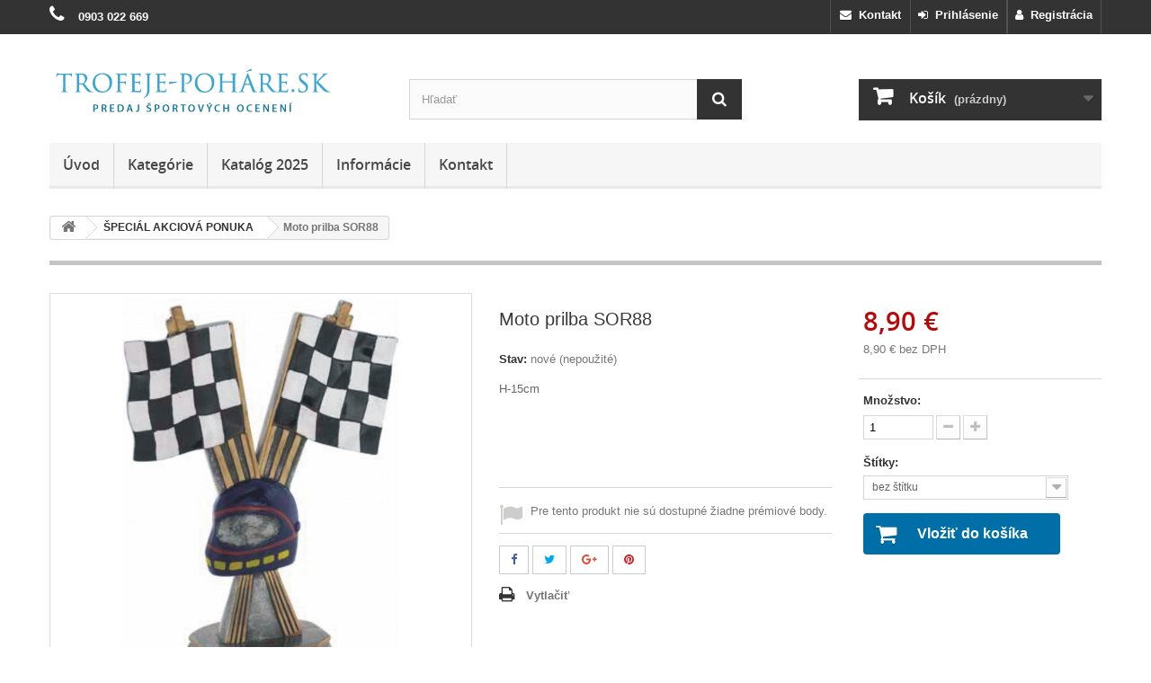

--- FILE ---
content_type: text/html; charset=utf-8
request_url: https://trofeje-pohare.sk/motoski/847-moto-prilba.html
body_size: 14048
content:
<!DOCTYPE HTML>
<!--[if lt IE 7]> <html class="no-js lt-ie9 lt-ie8 lt-ie7" lang="sk-SK"><![endif]-->
<!--[if IE 7]><html class="no-js lt-ie9 lt-ie8 ie7" lang="sk-SK"><![endif]-->
<!--[if IE 8]><html class="no-js lt-ie9 ie8" lang="sk-SK"><![endif]-->
<!--[if gt IE 8]> <html class="no-js ie9" lang="sk-SK"><![endif]-->
<html lang="sk-SK">
	<head>
		<meta charset="utf-8" />
		<title>Moto prilba SOR88 | TROFEJE-POHÁRE.sk</title>
					<meta name="description" content="H-15cm
 
 " />
				<meta name="robots" content="index,follow" />
		<meta name="viewport" content="width=device-width, minimum-scale=0.25, maximum-scale=1.6, initial-scale=1.0" />
		<meta name="apple-mobile-web-app-capable" content="yes" />
		<link rel="author" type="text/plain" href="https://trofeje-pohare.sk/humans.txt" />
		<!-- Icons -->
		<link rel="apple-touch-icon" href="https://trofeje-pohare.sk/img/apple-icon.png" />
		<link rel="apple-touch-icon" sizes="57x57" href="https://trofeje-pohare.sk/img/apple-icon-57x57.png" />
		<link rel="apple-touch-icon" sizes="60x60" href="https://trofeje-pohare.sk/img/apple-icon-60x60.png" />
		<link rel="apple-touch-icon" sizes="72x72" href="https://trofeje-pohare.sk/img/apple-icon-72x72.png" />
		<link rel="apple-touch-icon" sizes="76x76" href="https://trofeje-pohare.sk/img/apple-icon-76x76.png" />
		<link rel="apple-touch-icon" sizes="114x114" href="https://trofeje-pohare.sk/img/apple-icon-114x114.png" />
		<link rel="apple-touch-icon" sizes="120x120" href="https://trofeje-pohare.sk/img/apple-icon-120x120.png" />
		<link rel="apple-touch-icon" sizes="144x144" href="https://trofeje-pohare.sk/img/apple-icon-144x144.png" />
		<link rel="apple-touch-icon" sizes="152x152" href="https://trofeje-pohare.sk/img/apple-icon-152x152.png" />
		<link rel="apple-touch-icon" sizes="180x180" href="https://trofeje-pohare.sk/img/apple-icon-180x180.png" />
		<link rel="icon" type="image/png" sizes="192x192" href="https://trofeje-pohare.sk/img/android-icon-192x192.png" />
		<link rel="icon" type="image/vnd.microsoft.icon" href="/img/favicon.ico?1591881576" />
		<link rel="shortcut icon" type="image/x-icon" href="/img/favicon.ico?1591881576" />
														<link rel="stylesheet" href="/themes/default-bootstrap/css/global.css" type="text/css" media="all" />
																<link rel="stylesheet" href="/themes/default-bootstrap/css/autoload/highdpi.css" type="text/css" media="all" />
																<link rel="stylesheet" href="/themes/default-bootstrap/css/autoload/responsive-tables.css" type="text/css" media="all" />
																<link rel="stylesheet" href="/themes/default-bootstrap/css/autoload/uniform.default.css" type="text/css" media="all" />
																<link rel="stylesheet" href="/js/jquery/plugins/fancybox/jquery.fancybox.css" type="text/css" media="all" />
																<link rel="stylesheet" href="/themes/default-bootstrap/css/product.css" type="text/css" media="all" />
																<link rel="stylesheet" href="/themes/default-bootstrap/css/print.css" type="text/css" media="print" />
																<link rel="stylesheet" href="/js/jquery/plugins/bxslider/jquery.bxslider.css" type="text/css" media="all" />
																<link rel="stylesheet" href="/modules/socialsharing/css/socialsharing.css" type="text/css" media="all" />
																<link rel="stylesheet" href="/themes/default-bootstrap/css/modules/blockbestsellers/blockbestsellers.css" type="text/css" media="all" />
																<link rel="stylesheet" href="/themes/default-bootstrap/css/modules/blockcart/blockcart.css" type="text/css" media="all" />
																<link rel="stylesheet" href="/themes/default-bootstrap/css/modules/blockcategories/blockcategories.css" type="text/css" media="all" />
																<link rel="stylesheet" href="/themes/default-bootstrap/css/modules/blockcurrencies/blockcurrencies.css" type="text/css" media="all" />
																<link rel="stylesheet" href="/themes/default-bootstrap/css/modules/blocklanguages/blocklanguages.css" type="text/css" media="all" />
																<link rel="stylesheet" href="/themes/default-bootstrap/css/modules/blockcontact/blockcontact.css" type="text/css" media="all" />
																<link rel="stylesheet" href="/themes/default-bootstrap/css/modules/blockmyaccountfooter/blockmyaccount.css" type="text/css" media="all" />
																<link rel="stylesheet" href="/themes/default-bootstrap/css/modules/blocknewproducts/blocknewproducts.css" type="text/css" media="all" />
																<link rel="stylesheet" href="/themes/default-bootstrap/css/modules/blocknewsletter/blocknewsletter.css" type="text/css" media="all" />
																<link rel="stylesheet" href="/themes/default-bootstrap/css/modules/blocksearch/blocksearch.css" type="text/css" media="all" />
																<link rel="stylesheet" href="/js/jquery/plugins/autocomplete/jquery.autocomplete.css" type="text/css" media="all" />
																<link rel="stylesheet" href="/themes/default-bootstrap/css/modules/blockuserinfo/blockuserinfo.css" type="text/css" media="all" />
																<link rel="stylesheet" href="/themes/default-bootstrap/css/modules/blockviewed/blockviewed.css" type="text/css" media="all" />
																<link rel="stylesheet" href="/themes/default-bootstrap/css/modules/homefeatured/homefeatured.css" type="text/css" media="all" />
																<link rel="stylesheet" href="/modules/themeconfigurator/css/hooks.css" type="text/css" media="all" />
																<link rel="stylesheet" href="/themes/default-bootstrap/css/modules/blocktopmenu/css/blocktopmenu.css" type="text/css" media="all" />
																<link rel="stylesheet" href="/themes/default-bootstrap/css/modules/blocktopmenu/css/superfish-modified.css" type="text/css" media="all" />
																<link rel="stylesheet" href="/themes/default-bootstrap/css/modules/productscategory/css/productscategory.css" type="text/css" media="all" />
																<link rel="stylesheet" href="/themes/default-bootstrap/css/modules/mailalerts/mailalerts.css" type="text/css" media="all" />
																<link rel="stylesheet" href="/modules/cashondeliveryplus/views/css/cashondeliveryplus.css" type="text/css" media="all" />
																<link rel="stylesheet" href="/themes/default-bootstrap/css/modules/blockspecials/blockspecials.css" type="text/css" media="all" />
																<link rel="stylesheet" href="/modules/cashonpickup/views/css/cashonpickup.css" type="text/css" media="all" />
																<link rel="stylesheet" href="/themes/default-bootstrap/css/modules/blocktags/blocktags.css" type="text/css" media="all" />
																<link rel="stylesheet" href="/modules/cm_cookielaw/views/css/front-16.css" type="text/css" media="all" />
																<link rel="stylesheet" href="/modules/cm_cookielaw/views/css/magnific-popup.css" type="text/css" media="all" />
																<link rel="stylesheet" href="/themes/default-bootstrap/css/product_list.css" type="text/css" media="all" />
														<script type="text/javascript">
var CUSTOMIZE_TEXTFIELD = 1;
var FancyboxI18nClose = 'Zavrieť';
var FancyboxI18nNext = 'Ďal&scaron;&iacute;';
var FancyboxI18nPrev = 'Predch&aacute;dzaj&uacute;ci';
var PS_CATALOG_MODE = false;
var ajax_allowed = true;
var ajaxsearch = true;
var allowBuyWhenOutOfStock = true;
var attribute_anchor_separator = '-';
var attributesCombinations = [{"id_attribute":"35","id_attribute_group":"7","attribute":"so_stitkom_na_folii","group":"stitky"},{"id_attribute":"36","id_attribute_group":"7","attribute":"bez_stitku","group":"stitky"}];
var availableLaterValue = '';
var availableNowValue = '';
var baseDir = 'https://trofeje-pohare.sk/';
var baseUri = 'https://trofeje-pohare.sk/';
var blocksearch_type = 'top';
var combinations = {"5598":{"attributes_values":{"7":"so \u0161t\u00edtkom na f\u00f3li\u00ed"},"attributes":[35],"price":1.5,"specific_price":false,"ecotax":0,"weight":0,"quantity":1,"reference":null,"unit_impact":0,"minimal_quantity":"1","date_formatted":"","available_date":"","id_image":-1,"list":"'35'"},"5597":{"attributes_values":{"7":"bez \u0161t\u00edtku"},"attributes":[36],"price":0,"specific_price":false,"ecotax":0,"weight":0,"quantity":1,"reference":null,"unit_impact":0,"minimal_quantity":"1","date_formatted":"","available_date":"","id_image":-1,"list":"'36'"}};
var combinationsFromController = {"5598":{"attributes_values":{"7":"so \u0161t\u00edtkom na f\u00f3li\u00ed"},"attributes":[35],"price":1.5,"specific_price":false,"ecotax":0,"weight":0,"quantity":1,"reference":null,"unit_impact":0,"minimal_quantity":"1","date_formatted":"","available_date":"","id_image":-1,"list":"'35'"},"5597":{"attributes_values":{"7":"bez \u0161t\u00edtku"},"attributes":[36],"price":0,"specific_price":false,"ecotax":0,"weight":0,"quantity":1,"reference":null,"unit_impact":0,"minimal_quantity":"1","date_formatted":"","available_date":"","id_image":-1,"list":"'36'"}};
var contentOnly = false;
var currency = {"id":1,"name":"Euro","iso_code":"EUR","iso_code_num":"978","sign":"\u20ac","blank":"1","conversion_rate":"1.000000","deleted":"0","format":"2","decimals":"1","active":"1","prefix":"","suffix":" \u20ac","id_shop_list":null,"force_id":false};
var currencyBlank = 1;
var currencyFormat = 2;
var currencyRate = 1;
var currencySign = '€';
var currentDate = '2026-01-21 14:04:08';
var customerGroupWithoutTax = false;
var customizationFields = [{"id_customization_field":"617","type":"0","required":"0","name":"","id_lang":"3"},{"id_customization_field":"618","type":"1","required":"0","name":"","id_lang":"3"}];
var customizationId = null;
var customizationIdMessage = 'Prispôsobenie č.';
var default_eco_tax = 0;
var delete_txt = 'Odstrániť';
var displayDiscountPrice = '0';
var displayList = false;
var displayPrice = 0;
var doesntExist = 'Zvolený model produktu neexistuje. Zvoľte si prosím iný.';
var doesntExistNoMore = 'Produkt s požadovanými parametrami už nie je na sklade';
var doesntExistNoMoreBut = 'ale je k dispozícii s inými.';
var ecotaxTax_rate = 0;
var fieldRequired = 'Vyplňte všetky povinné údaje a potom prispôsobenie uložte.';
var freeProductTranslation = 'Bezplatne';
var freeShippingTranslation = 'Bezplatne';
var generated_date = 1769000648;
var groupReduction = 0;
var hasDeliveryAddress = false;
var highDPI = false;
var idDefaultImage = 1325;
var id_lang = 3;
var id_product = 847;
var img_dir = 'https://trofeje-pohare.sk/themes/default-bootstrap/img/';
var img_prod_dir = 'https://trofeje-pohare.sk/img/p/';
var img_ps_dir = 'https://trofeje-pohare.sk/img/';
var instantsearch = false;
var isGuest = 0;
var isLogged = 0;
var isMobile = false;
var jqZoomEnabled = false;
var loyalty_already = 'Kúpou zľavneného produktu nezískate žiadne vernostné body.';
var loyalty_converted = 'potom ich môžete premeniť na zľavový kupón s hodnotou';
var loyalty_nopoints = 'Pre tento produkt nie sú dostupné žiadne prémiové body.';
var loyalty_point = 'bod';
var loyalty_points = 'bodov';
var loyalty_total = 'Ak Váš košík bude obsahovať celkom';
var loyalty_willcollect = 'Nákupom tohto produktu získate vernostné body v počte';
var maxQuantityToAllowDisplayOfLastQuantityMessage = 0;
var minimalQuantity = 1;
var noTaxForThisProduct = true;
var none_award = '0';
var oosHookJsCodeFunctions = [];
var page_name = 'product';
var placeholder_blocknewsletter = 'Vpíšte e-mailovú adresu';
var point_rate = '20';
var point_value = '0.2';
var points_in_cart = 0;
var priceDisplayMethod = 0;
var priceDisplayPrecision = 2;
var productAvailableForOrder = true;
var productBasePriceTaxExcl = 8.9;
var productBasePriceTaxExcluded = 8.9;
var productBasePriceTaxIncl = 8.9;
var productHasAttributes = true;
var productPrice = 8.9;
var productPriceTaxExcluded = 8.9;
var productPriceTaxIncluded = 8.9;
var productPriceWithoutReduction = 8.9;
var productReference = '';
var productShowPrice = true;
var productUnitPriceRatio = 0;
var product_fileButtonHtml = 'Vyberte súbor';
var product_fileDefaultHtml = 'Žiadny zvolený súbor';
var product_specific_price = [];
var quantitiesDisplayAllowed = false;
var quantityAvailable = 0;
var quickView = true;
var reduction_percent = 0;
var reduction_price = 0;
var removingLinkText = 'Odstrániť produkt z môjho nákupného košíka';
var roundMode = 2;
var search_url = 'https://trofeje-pohare.sk/vyhladavanie';
var sharing_img = 'https://trofeje-pohare.sk/1325/moto-prilba.jpg';
var sharing_name = 'Moto prilba SOR88';
var sharing_url = 'https://trofeje-pohare.sk/motoski/847-moto-prilba.html';
var specific_currency = false;
var specific_price = 0;
var static_token = 'a9ea90634d1b16f83bfbc695e8c2224f';
var stock_management = 0;
var taxRate = 0;
var toBeDetermined = 'Bude určené';
var token = 'a9ea90634d1b16f83bfbc695e8c2224f';
var upToTxt = 'viac ako';
var uploading_in_progress = 'Prebieha nahrávanie, čakajte prosím...';
var usingSecureMode = true;
</script>

						<script type="text/javascript" src="/js/jquery/jquery-1.11.0.min.js"></script>
						<script type="text/javascript" src="/js/jquery/jquery-migrate-1.2.1.min.js"></script>
						<script type="text/javascript" src="/js/jquery/plugins/jquery.easing.js"></script>
						<script type="text/javascript" src="/js/tools.js"></script>
						<script type="text/javascript" src="/themes/default-bootstrap/js/global.js"></script>
						<script type="text/javascript" src="/themes/default-bootstrap/js/autoload/10-bootstrap.min.js"></script>
						<script type="text/javascript" src="/themes/default-bootstrap/js/autoload/15-jquery.total-storage.min.js"></script>
						<script type="text/javascript" src="/themes/default-bootstrap/js/autoload/15-jquery.uniform-modified.js"></script>
						<script type="text/javascript" src="/js/jquery/plugins/fancybox/jquery.fancybox.js"></script>
						<script type="text/javascript" src="/themes/default-bootstrap/js/products-comparison.js"></script>
						<script type="text/javascript" src="/js/jquery/plugins/jquery.idTabs.js"></script>
						<script type="text/javascript" src="/js/jquery/plugins/jquery.scrollTo.js"></script>
						<script type="text/javascript" src="/js/jquery/plugins/jquery.serialScroll.js"></script>
						<script type="text/javascript" src="/js/jquery/plugins/bxslider/jquery.bxslider.js"></script>
						<script type="text/javascript" src="/themes/default-bootstrap/js/product.js"></script>
						<script type="text/javascript" src="/modules/socialsharing/js/socialsharing.js"></script>
						<script type="text/javascript" src="/themes/default-bootstrap/js/modules/blockcart/ajax-cart.js"></script>
						<script type="text/javascript" src="/themes/default-bootstrap/js/tools/treeManagement.js"></script>
						<script type="text/javascript" src="/themes/default-bootstrap/js/modules/blocknewsletter/blocknewsletter.js"></script>
						<script type="text/javascript" src="/js/jquery/plugins/autocomplete/jquery.autocomplete.js"></script>
						<script type="text/javascript" src="/themes/default-bootstrap/js/modules/blocksearch/blocksearch.js"></script>
						<script type="text/javascript" src="/themes/default-bootstrap/js/modules/blocktopmenu/js/hoverIntent.js"></script>
						<script type="text/javascript" src="/themes/default-bootstrap/js/modules/blocktopmenu/js/superfish-modified.js"></script>
						<script type="text/javascript" src="/themes/default-bootstrap/js/modules/blocktopmenu/js/blocktopmenu.js"></script>
						<script type="text/javascript" src="/themes/default-bootstrap/js/modules/productscategory/js/productscategory.js"></script>
						<script type="text/javascript" src="/themes/default-bootstrap/js/modules/mailalerts/mailalerts.js"></script>
						<script type="text/javascript" src="/modules/cm_cookielaw/views/js/front.js"></script>
						<script type="text/javascript" src="/modules/cm_cookielaw/views/js/jquery.magnific-popup.min.js"></script>
						<script type="text/javascript" src="/themes/default-bootstrap/js/modules/loyalty/js/loyalty.js"></script>
						<script type="text/javascript" src="/modules/statsdata/js/plugindetect.js"></script>
							<meta property="og:type" content="product" />
<meta property="og:url" content="https://trofeje-pohare.sk/motoski/847-moto-prilba.html" />
<meta property="og:title" content="Moto prilba SOR88 | TROFEJE-POHÁRE.sk" />
<meta property="og:site_name" content="TROFEJE-POHÁRE.sk" />
<meta property="og:description" content="H-15cm
 
 " />
<meta property="og:image" content="https://trofeje-pohare.sk/1325-large_default/moto-prilba.jpg" />
<meta property="product:pretax_price:amount" content="8.9" />
<meta property="product:pretax_price:currency" content="EUR" />
<meta property="product:price:amount" content="8.9" />
<meta property="product:price:currency" content="EUR" />

		<link rel="stylesheet" type="text/css" media="all" href="https://trofeje-pohare.sk/themes/default-bootstrap/fonts/open-sans.css" />
		<!--[if IE 8]>
		<script src="https://trofeje-pohare.sk/themes/default-bootstrap/js/html5shiv.js"></script>
		<script src="https://trofeje-pohare.sk/themes/default-bootstrap/js/respond.min.js"></script>
		<![endif]-->
	</head>
	<body id="product" class="product product-847 product-moto-prilba category-100 category-motoski hide-left-column hide-right-column lang_sk">
					<div id="page">
			<div class="header-container">
				<header id="header">
																										<div class="nav">
							<div class="container">
								<div class="row">
								
									<nav><!-- Block user information module NAV  -->
	<div class="header_user_info">
		<a class="login" href="https://trofeje-pohare.sk/ucet" rel="nofollow" title="Vytvorte si nový zákaznícky účet"><i class="icon-user"></i>&nbsp;&nbsp;Registrácia</a>
	</div>
	<div class="header_user_info">
		<a class="login" href="https://trofeje-pohare.sk/ucet" rel="nofollow" title="Prihláste sa do Vášho zákazníckeho účtu"><i class="icon-signin left"></i>&nbsp;&nbsp;Prihlásenie</a>
	</div>
<!-- /Block usmodule NAV -->
<!-- Block currencies module -->
<!-- /Block currencies module -->
<!-- Block languages module -->
<!-- /Block languages module -->
<div id="contact-link">
	<a href="https://trofeje-pohare.sk/kontakt" title="Kontakt"><i class="icon-envelope"></i>&nbsp; Kontakt</a>
</div>
	<span class="shop-phone">
		<i class="icon-phone"></i>&nbsp; <!-- Zavolajte nám: --><strong>0903 022 669</strong>
	</span>
</nav>
								</div>
							</div>
						</div>
										<div>
						<div class="container">
							<div class="row">
								<div id="header_logo">
									<a href="https://trofeje-pohare.sk/" title="TROFEJE-POHÁRE.sk">
										<img class="logo img-responsive" src="https://trofeje-pohare.sk/img/trofeje-poharesk-logo-1527406096.jpg" alt="TROFEJE-POHÁRE.sk" width="320" height="57"/>
									</a>
								</div>
								<!-- Block search module TOP -->
<div id="search_block_top" class="col-sm-4 clearfix">
	<form id="searchbox" method="get" action="//trofeje-pohare.sk/vyhladavanie" >
		<input type="hidden" name="controller" value="search" />
		<input type="hidden" name="orderby" value="position" />
		<input type="hidden" name="orderway" value="desc" />
		<input class="search_query form-control" type="text" id="search_query_top" name="search_query" placeholder="Hľadať" value="" />
		<button type="submit" name="submit_search" class="btn btn-default button-search">
			<span>Hľadať</span>
		</button>
	</form>
</div>
<!-- /Block search module TOP --><!-- MODULE Block cart -->
<div class="col-sm-4 clearfix">
	<div class="shopping_cart">
		<a href="https://trofeje-pohare.sk/pokladna" title="Zobraziť obsah nákupného košíka" rel="nofollow">
			<b>Košík</b>
			<span class="ajax_cart_quantity unvisible">0</span>
			<span class="ajax_cart_product_txt unvisible">produkt</span>
			<span class="ajax_cart_product_txt_s unvisible">produkty</span>
			<span class="ajax_cart_total unvisible">
							</span>
			<span class="ajax_cart_no_product">(prázdny)</span>
					</a>
					<div class="cart_block block exclusive">
				<div class="block_content">
					<!-- block list of products -->
					<div class="cart_block_list">
												<p class="cart_block_no_products">
							Žiadne produkty
						</p>
																		<div class="cart-prices">
							<div class="cart-prices-line first-line">
								<span class="price cart_block_shipping_cost ajax_cart_shipping_cost unvisible">
																			 Bude určené																	</span>
								<span class="unvisible">
									Doprava
								</span>
							</div>
																					<div class="cart-prices-line last-line">
								<span class="price cart_block_total ajax_block_cart_total">0,00 €</span>
								<span>Spolu:</span>
							</div>
													</div>
						<p class="cart-buttons">
							<a id="button_order_cart" class="btn btn-default button button-small" href="https://trofeje-pohare.sk/pokladna" title="Pokladňa" rel="nofollow">
								<span>
									Pokladňa<i class="icon-chevron-right right"></i>
								</span>
							</a>
						</p>
					</div>
				</div>
			</div><!-- .cart_block -->
			</div>
</div>

	<div id="layer_cart">
		<div class="clearfix">
			<div class="layer_cart_product col-xs-12 col-md-6">
				<span class="cross" title="Zavrieť okno"></span>
				<span class="title">
					<i class="icon-check"></i>Produkt bol vložený do Vášho košíka
				</span>
				<div class="product-image-container layer_cart_img">
				</div>
				<div class="layer_cart_product_info">
					<span id="layer_cart_product_title" class="product-name"></span>
					<span id="layer_cart_product_attributes"></span>
					<div>
						<strong class="dark">Množstvo:</strong>
						<span id="layer_cart_product_quantity"></span>
					</div>
					<div>
						<strong class="dark">Spolu:</strong>
						<span id="layer_cart_product_price"></span>
					</div>
				</div>
			</div>
			<div class="layer_cart_cart col-xs-12 col-md-6">
				<span class="title">
					<!-- Plural Case [both cases are needed because page may be updated in Javascript] -->
					<span class="ajax_cart_product_txt_s  unvisible">
						Počet produktov v nákupnom košíku: <span class="ajax_cart_quantity">0</span>
					</span>
					<!-- Singular Case [both cases are needed because page may be updated in Javascript] -->
					<span class="ajax_cart_product_txt ">
						Počet produktov v nákupnom košíku: 1
					</span>
				</span>
				<div class="layer_cart_row">
					<strong class="dark">
						Spolu za produkty:
					</strong>
					<span class="ajax_block_products_total">
											</span>
										</div>

								<div class="layer_cart_row">
					<strong class="dark unvisible">
						Spolu za doručenie:
					</strong>
					<span class="ajax_cart_shipping_cost unvisible">
													 							 	Bude určené
							 																			</span>
				</div>
								<div class="layer_cart_row">
					<strong class="dark">
						Spolu:
					</strong>
					<span class="ajax_block_cart_total">
											</span>
										</div>
				<div class="button-container">
					<!-- <span class="continue btn btn-default button exclusive-medium" title="Pokračovať v nákupe">
						<span>
							<i class="icon-chevron-left left"></i>Pokračovať v nákupe
						</span>
					</span> -->
					<a class="btn btn-default button button-medium cart-right"	href="https://trofeje-pohare.sk/pokladna" title="Prejsť k pokladni" rel="nofollow">
						<span>
							Prejsť k pokladni<i class="icon-chevron-right right"></i>
						</span>
					</a>
				</div>
			</div>
		</div>
		<div class="crossseling"></div>
	</div> <!-- #layer_cart -->
	<div class="layer_cart_overlay"></div>

<!-- /MODULE Block cart -->
	<!-- Menu -->
	<div id="block_top_menu" class="sf-contener clearfix col-lg-12">
		<div class="cat-title">Navigačné menu</div>
		<ul class="sf-menu clearfix menu-content">
			<li><a href="https://trofeje-pohare.sk/" title="&Uacute;vod">&Uacute;vod</a></li>
<li><a href="https://trofeje-pohare.sk/" title="Kategórie">Kategórie</a><ul><li><a href="https://trofeje-pohare.sk/5-pohare" title="Poháre">Poháre</a><ul><li><a href="https://trofeje-pohare.sk/6-exclusiv" title="Exclusiv">Exclusiv</a></li><li><a href="https://trofeje-pohare.sk/11-velke" title="Veľké">Veľké</a></li><li><a href="https://trofeje-pohare.sk/12-standard" title="Štandard">Štandard</a></li><li><a href="https://trofeje-pohare.sk/119-ekonomik" title="Ekonomik">Ekonomik</a></li><li><a href="https://trofeje-pohare.sk/13-plastove" title="Plastové">Plastové</a></li></ul></li><li><a href="https://trofeje-pohare.sk/92-special-2015" title="ŠPECIÁL AKCIOVÁ PONUKA">ŠPECIÁL AKCIOVÁ PONUKA</a><ul><li><a href="https://trofeje-pohare.sk/102-medaily" title="Medaily">Medaily</a><ul><li><a href="https://trofeje-pohare.sk/104-40-mm" title="40 mm">40 mm</a></li><li><a href="https://trofeje-pohare.sk/105-60-mm" title="50 mm">50 mm</a></li></ul></li><li><a href="https://trofeje-pohare.sk/128-akciove-sady" title="Akciové sady poháre">Akciové sady poháre</a></li><li><a href="https://trofeje-pohare.sk/129-akciove-sady-medaily" title="Akciové sady medaily">Akciové sady medaily</a></li></ul></li><li><a href="https://trofeje-pohare.sk/33-vrchnaky" title="Vrchnáky">Vrchnáky</a></li><li><a href="https://trofeje-pohare.sk/34-veniec-na-vrchnak" title="Vence na vrchnáky">Vence na vrchnáky</a></li><li><a href="https://trofeje-pohare.sk/32-emblemy" title="Emblémy">Emblémy</a><ul><li><a href="https://trofeje-pohare.sk/35-hlinikove" title="Hliníkové">Hliníkové</a></li><li><a href="https://trofeje-pohare.sk/36-nalepka-stick-me-stm-rozne-sporty" title="Nálepka  STICK ME STM / rôzne športy ">Nálepka  STICK ME STM / rôzne športy </a></li><li><a href="https://trofeje-pohare.sk/37-vlastny-navrh" title="Vlastný návrh">Vlastný návrh</a></li></ul></li><li><a href="https://trofeje-pohare.sk/4-medaily" title="Medaily">Medaily</a><ul><li><a href="https://trofeje-pohare.sk/140-q-medals" title="Q-Medals ">Q-Medals </a></li><li><a href="https://trofeje-pohare.sk/141-stuhy-na-q-medals" title="Stuhy na Q-Medals">Stuhy na Q-Medals</a></li><li><a href="https://trofeje-pohare.sk/38-priemer-35mm" title="priemer 35mm">priemer 35mm</a></li><li><a href="https://trofeje-pohare.sk/45-priemer-40mm" title="priemer 40mm">priemer 40mm</a></li><li><a href="https://trofeje-pohare.sk/46-priemer-45mm" title="priemer 45mm">priemer 45mm</a></li><li><a href="https://trofeje-pohare.sk/47-priemer-50mm" title="priemer 50mm">priemer 50mm</a></li><li><a href="https://trofeje-pohare.sk/49-tematicke" title="Tematické">Tematické</a></li><li><a href="https://trofeje-pohare.sk/48-priemer-60mm-a-70mm" title="priemer 60mm a 70mm">priemer 60mm a 70mm</a></li><li><a href="https://trofeje-pohare.sk/52-stuhy-na-medaily" title="Stuhy na medaily">Stuhy na medaily</a></li><li><a href="https://trofeje-pohare.sk/51-obaly-na-medaily" title="púzdra na medaily">púzdra na medaily</a></li><li><a href="https://trofeje-pohare.sk/50-sklenne" title="Sklenné">Sklenné</a></li></ul></li><li><a href="https://trofeje-pohare.sk/3-plakety" title="Plakety">Plakety</a><ul><li><a href="https://trofeje-pohare.sk/18-sklenene" title="Sklenené">Sklenené</a><ul><li><a href="https://trofeje-pohare.sk/71-iste-sklo" title="Čisté sklo">Čisté sklo</a></li><li><a href="https://trofeje-pohare.sk/69-lux-farebna-potla" title="S farebnou potlačou Lux">S farebnou potlačou Lux</a></li><li><a href="https://trofeje-pohare.sk/70-gravir" title="S gravírom">S gravírom</a></li></ul></li><li><a href="https://trofeje-pohare.sk/138-sklenene-rozne-sporty" title="Sklenené Rôzne športy ">Sklenené Rôzne športy </a></li><li><a href="https://trofeje-pohare.sk/137-kovove-rozne-sporty" title="Kovové Rôzne športy ">Kovové Rôzne športy </a></li><li><a href="https://trofeje-pohare.sk/16-drevene" title="Drevené">Drevené</a></li><li><a href="https://trofeje-pohare.sk/17-plastove" title="Plastové">Plastové</a></li><li><a href="https://trofeje-pohare.sk/109-kovove-metline-slim-line-rozne-sporty" title="Kovové Metline slim line rôzne športy ">Kovové Metline slim line rôzne športy </a></li></ul></li><li><a href="https://trofeje-pohare.sk/7-diplomy" title="Diplomy">Diplomy</a><ul><li><a href="https://trofeje-pohare.sk/43-drevenne" title="Drevenné">Drevenné</a></li><li><a href="https://trofeje-pohare.sk/72-kazety-na-diplomy" title="Kazety na diplomy">Kazety na diplomy</a></li><li><a href="https://trofeje-pohare.sk/44-papierove" title="Papierové">Papierové</a></li></ul></li><li><a href="https://trofeje-pohare.sk/2-figurky" title="Figúrky">Figúrky</a><ul><li><a href="https://trofeje-pohare.sk/20-odlievane" title="Odlievané">Odlievané</a><ul><li><a href="https://trofeje-pohare.sk/132-mini-linia-" title="Mini linia ">Mini linia </a></li><li><a href="https://trofeje-pohare.sk/81-atletika" title="Atletika-Golf">Atletika-Golf</a></li><li><a href="https://trofeje-pohare.sk/41-futbal" title="Futbal">Futbal</a></li><li><a href="https://trofeje-pohare.sk/57-hasii-vojaci" title="Hasiči-Vojaci">Hasiči-Vojaci</a></li><li><a href="https://trofeje-pohare.sk/53-hokej" title="Hokej-Florbal">Hokej-Florbal</a></li><li><a href="https://trofeje-pohare.sk/61-holuby-kone" title="Holuby-Kone">Holuby-Kone</a></li><li><a href="https://trofeje-pohare.sk/80-judo-karate-box" title="Judo-Karate-Box">Judo-Karate-Box</a></li><li><a href="https://trofeje-pohare.sk/56-kolektivne-porty" title="Kolektívne športy">Kolektívne športy</a></li><li><a href="https://trofeje-pohare.sk/60-kulura" title="Kultúra-Tanec-Štúdium">Kultúra-Tanec-Štúdium</a></li><li><a href="https://trofeje-pohare.sk/135-maliarstvo-" title="Maliarstvo ">Maliarstvo </a></li><li><a href="https://trofeje-pohare.sk/62-ostatne" title="Ostatné">Ostatné</a></li><li><a href="https://trofeje-pohare.sk/59-moto-cyklo" title="Moto-Cyklo">Moto-Cyklo</a></li><li><a href="https://trofeje-pohare.sk/82-plavanie-vodactvo" title="Plávanie-Vodáctvo">Plávanie-Vodáctvo</a></li><li><a href="https://trofeje-pohare.sk/58-rybolov-poovnictvo" title="Rybolov-Poľovníctvo">Rybolov-Poľovníctvo</a></li><li><a href="https://trofeje-pohare.sk/79-ach-karty-tudium" title="Šach-Karty-Lyžovanie">Šach-Karty-Lyžovanie</a></li><li><a href="https://trofeje-pohare.sk/55-ipky-biliard-bowling" title="Šípky-Biliard-Bowling">Šípky-Biliard-Bowling</a></li><li><a href="https://trofeje-pohare.sk/54-tenis-sttenis" title="Tenis-St.tenis">Tenis-St.tenis</a></li></ul></li><li><a href="https://trofeje-pohare.sk/21-plastove" title="Plastové">Plastové</a><ul><li><a href="https://trofeje-pohare.sk/90-atletika-golf" title="Atletika-Golf">Atletika-Golf</a></li><li><a href="https://trofeje-pohare.sk/39-futbal" title="Futbal ">Futbal </a></li><li><a href="https://trofeje-pohare.sk/75-hasii-vojaci" title="Hasiči-Vojaci">Hasiči-Vojaci</a></li><li><a href="https://trofeje-pohare.sk/40-hokej" title="Hokej-Florbal">Hokej-Florbal</a></li><li><a href="https://trofeje-pohare.sk/78-ostatne-porty" title="Judo-Karate-Kulturista">Judo-Karate-Kulturista</a></li><li><a href="https://trofeje-pohare.sk/84-kolektivne-porty" title="Kolektívne športy">Kolektívne športy</a></li><li><a href="https://trofeje-pohare.sk/88-kultura" title="Kultúra-Tanec-Štúdium">Kultúra-Tanec-Štúdium</a></li><li><a href="https://trofeje-pohare.sk/76-mo" title="Moto-Cyklo">Moto-Cyklo</a></li><li><a href="https://trofeje-pohare.sk/89-ostatne-" title="Ostatné ">Ostatné </a></li><li><a href="https://trofeje-pohare.sk/87-plavanie-vodactvo" title="Plávanie-Vodáctvo">Plávanie-Vodáctvo</a></li><li><a href="https://trofeje-pohare.sk/91-poovnictvo-rybolov" title="Poľovníctvo-Rybolov">Poľovníctvo-Rybolov</a></li><li><a href="https://trofeje-pohare.sk/85-ach-karty-tudium" title="Šach-Karty-Lyžovanie">Šach-Karty-Lyžovanie</a></li><li><a href="https://trofeje-pohare.sk/73-ipky-biliard-bowling" title="Šípky-Biliard-Bowling">Šípky-Biliard-Bowling</a></li><li><a href="https://trofeje-pohare.sk/74-t" title="Tenis-St.tenis">Tenis-St.tenis</a></li><li><a href="https://trofeje-pohare.sk/77-zvierata" title="Zvieratá">Zvieratá</a></li></ul></li></ul></li><li><a href="https://trofeje-pohare.sk/68-podstavce-pod-plastove-figurky" title="Podstavce pod plastové figúrky">Podstavce pod plastové figúrky</a></li><li><a href="https://trofeje-pohare.sk/110-referencie" title="REFERENCIE">REFERENCIE</a><ul><li><a href="https://trofeje-pohare.sk/111-ref-1" title="REF 1">REF 1</a></li><li><a href="https://trofeje-pohare.sk/112-ref-2" title="REF 2">REF 2</a></li><li><a href="https://trofeje-pohare.sk/113-ref-3" title="REF 3">REF 3</a></li><li><a href="https://trofeje-pohare.sk/114-r" title="REF 4">REF 4</a></li><li><a href="https://trofeje-pohare.sk/115-ref-5" title="REF 5">REF 5</a></li><li><a href="https://trofeje-pohare.sk/143-ref-6" title="REF 6">REF 6</a></li><li><a href="https://trofeje-pohare.sk/144-ref-7" title="REF 7">REF 7</a></li><li><a href="https://trofeje-pohare.sk/118-ref-8" title="REF 8">REF 8</a></li><li><a href="https://trofeje-pohare.sk/145-ref-9" title="REF 9">REF 9</a></li><li><a href="https://trofeje-pohare.sk/146-ref-10" title="REF 10">REF 10</a></li><li><a href="https://trofeje-pohare.sk/147-ref-11" title="REF 11">REF 11</a></li><li><a href="https://trofeje-pohare.sk/148-ref-12" title="REF 12">REF 12</a></li><li><a href="https://trofeje-pohare.sk/149-ref-13" title="REF 13">REF 13</a></li><li><a href="https://trofeje-pohare.sk/142-ref-14" title="REF 14">REF 14</a></li></ul></li></ul></li><li><a href="https://trofeje-pohare.sk/katalog-2025/index.html" onclick="return !window.open(this.href);" title="Katal&oacute;g 2025">Katal&oacute;g 2025</a></li>
<li><a href="https://trofeje-pohare.sk/stranky/informacie-1" title="Informácie">Informácie</a><ul><li ><a href="https://trofeje-pohare.sk/info/obchodne-podmienky-3">Obchodné podmienky</a></li><li ><a href="https://trofeje-pohare.sk/info/dodacie-podmienky-1">Dodacie podmienky</a></li><li ><a href="https://trofeje-pohare.sk/info/reklamacny-poriadok-9">Reklamačný poriadok</a></li><li ><a href="https://trofeje-pohare.sk/info/spracovanie-osobnych-udajov-2">Spracovanie osobných údajov</a></li><li ><a href="https://trofeje-pohare.sk/info/cookies-8">Používanie súborov Cookies</a></li></ul></li>
<li><a href="https://trofeje-pohare.sk/kontakt" title="Kontakt">Kontakt</a></li>

					</ul>
	</div>
	<!--/ Menu -->
							</div>
						</div>
					</div>
				</header>
			</div>
			<div class="columns-container">
				<div id="columns" class="container">
											
<!-- Breadcrumb -->
<div class="breadcrumb clearfix">
	<a class="home" href="https://trofeje-pohare.sk/" title="Sp&auml;ť na &uacute;vod"><i class="icon-home"></i></a>
			<span class="navigation-pipe">»</span>
					<span class="navigation_page"><span itemscope itemtype="https://data-vocabulary.org/Breadcrumb"><a itemprop="url" href="https://trofeje-pohare.sk/92-special-2015" title="&Scaron;PECI&Aacute;L AKCIOV&Aacute; PONUKA" ><span itemprop="title">&Scaron;PECI&Aacute;L AKCIOV&Aacute; PONUKA</span></a></span><span class="navigation-pipe">»</span>Moto prilba SOR88</span>
			</div>
<!-- /Breadcrumb -->

										<div id="slider_row" class="row">
																	</div>
					<div class="row">
																		<div id="center_column" class="center_column col-xs-12 col-sm-12">
	

							<div itemscope itemtype="https://schema.org/Product">
	<meta itemprop="url" content="https://trofeje-pohare.sk/motoski/847-moto-prilba.html">
	<div class="primary_block row">
					<div class="container">
				<div class="top-hr"></div>
			</div>
								<!-- left infos-->
		<div class="pb-left-column col-xs-12 col-sm-4 col-md-5">
			<!-- product img-->
			<div id="image-block" class="clearfix">
																	<span id="view_full_size">
													<img id="bigpic" itemprop="image" src="https://trofeje-pohare.sk/1325-large_default/moto-prilba.jpg" title="Moto prilba" alt="Moto prilba" width="458" height="458"/>
															<span class="span_link no-print" title="Zv&auml;č&scaron;iť">&nbsp;</span>
																		</span>
							</div> <!-- end image-block -->
							<!-- thumbnails -->
				<div id="views_block" class="clearfix hidden">
										<div id="thumbs_list">
						<ul id="thumbs_list_frame">
																																																						<li id="thumbnail_1325" class="last">
									<a href="https://trofeje-pohare.sk/1325-thickbox_default/moto-prilba.jpg"	data-fancybox-group="other-views" class="fancybox shown" title="Moto prilba">
										<img class="img-responsive" id="thumb_1325" src="https://trofeje-pohare.sk/1325-cart_default/moto-prilba.jpg" alt="Moto prilba" title="Moto prilba" height="80" width="80" itemprop="image" />
									</a>
								</li>
																			</ul>
					</div> <!-- end thumbs_list -->
									</div> <!-- end views-block -->
				<!-- end thumbnails -->
								</div> <!-- end pb-left-column -->
		<!-- end left infos-->
		<!-- center infos -->
		<div class="pb-center-column col-xs-12 col-sm-4">
						<h1 itemprop="name">Moto prilba SOR88</h1>
			<p id="product_reference" style="display: none;">
				<label>K&oacute;d: </label>
				<span class="editable" itemprop="sku"></span>
			</p>
						<p id="product_condition">
				<label>Stav: </label>
									<link itemprop="itemCondition" href="https://schema.org/NewCondition"/>
					<span class="editable">nov&eacute; (nepoužit&eacute;)</span>
							</p>
										<div id="short_description_block">
											<div id="short_description_content" class="rte align_justify" itemprop="description"><p>H-15cm</p>
<p> </p>
<p> </p></div>
					
										<!---->
				</div> <!-- end short_description_block -->
									<!-- availability or doesntExist -->
			<p id="availability_statut" style="display: none;">
				
				<span id="availability_value" class="label label-success"></span>
			</p>
						<p id="availability_date" style="display: none;">
				<span id="availability_date_label">D&aacute;tum dostupnosti:</span>
				<span id="availability_date_value"></span>
			</p>
			<!-- Out of stock hook -->
			<div id="oosHook" style="display: none;">
				
			</div>
			<p id="loyalty" class="align_justify">
						Pre tento produkt nie sú dostupné žiadne prémiové body.
			</p>
<br class="clear" />











	<p class="socialsharing_product list-inline no-print">
					<button data-type="facebook" type="button" class="btn btn-default btn-facebook social-sharing" title="Zdieľajte na Facebooku">
				<i class="icon-facebook"></i><!--  Facebook -->
			</button>
							<button data-type="twitter" type="button" class="btn btn-default btn-twitter social-sharing" title="Zdieľajte na Twitteri">
				<i class="icon-twitter"></i><!--  Twitter -->
			</button>
							<button data-type="google-plus" type="button" class="btn btn-default btn-google-plus social-sharing" title="Zdieľajte na Google+">
				<i class="icon-google-plus"></i><!--  Google+ -->
			</button>
							<button data-type="pinterest" type="button" class="btn btn-default btn-pinterest social-sharing" title="Zdieľajte na Pintereste">
				<i class="icon-pinterest"></i><!--  Pinterest -->
			</button>
			</p>
							<!-- usefull links-->
				<ul id="usefull_link_block" class="clearfix no-print">
										<li class="print">
						<a href="javascript:print();">
							Vytlačiť
						</a>
					</li>
				</ul>
					</div>
		<!-- end center infos-->
		<!-- pb-right-column-->
		<div class="pb-right-column col-xs-12 col-sm-4 col-md-3">
						<!-- add to cart form-->
			<form id="buy_block" action="https://trofeje-pohare.sk/nakupny-kosik" method="post">
				<!-- hidden datas -->
				<p class="hidden">
					<input type="hidden" name="token" value="a9ea90634d1b16f83bfbc695e8c2224f" />
					<input type="hidden" name="id_product" value="847" id="product_page_product_id" />
					<input type="hidden" name="add" value="1" />
					<input type="hidden" name="id_product_attribute" id="idCombination" value="" />
				</p>
				<div class="box-info-product">
					<div class="content_prices clearfix">
													<!-- prices -->
							<div>
								<p class="our_price_display" itemprop="offers" itemscope itemtype="https://schema.org/Offer"><link itemprop="availability" href="https://schema.org/InStock"/><span id="our_price_display" class="price" itemprop="price" content="8.9">8,90 €</span><meta itemprop="priceCurrency" content="EUR" /></p>

								
									<!-- Price without TAX -->
									<span id="pretaxe_price"><span id="pretaxe_price_display">8,90 €</span> bez DPH</span>
								
								<p id="reduction_percent" style="display:none;"><span id="reduction_percent_display"></span></p>
								<p id="reduction_amount" style="display:none"><span id="reduction_amount_display"></span></p>
								<p id="old_price" class="hidden"><span id="old_price_display"><span class="price"></span></span></p>

<!--
								-->
							</div> <!-- end prices -->
																											 
						
                        
						<div class="clear"></div>
					</div> <!-- end content_prices -->
					<div class="product_attributes clearfix">
						<!-- quantity wanted -->
												<p id="quantity_wanted_p">
							<label for="quantity_wanted">Množstvo:</label>
							<input type="number" min="1" name="qty" id="quantity_wanted" class="text" value="1" />
							<a href="#" data-field-qty="qty" class="btn btn-default button-minus product_quantity_down">
								<span><i class="icon-minus"></i></span>
							</a>
							<a href="#" data-field-qty="qty" class="btn btn-default button-plus product_quantity_up">
								<span><i class="icon-plus"></i></span>
							</a>
							<span class="clearfix"></span>
						</p>
												<!-- minimal quantity wanted -->
						<p id="minimal_quantity_wanted_p" style="display: none;">
							Minim&aacute;lny počet pre zak&uacute;penie tohto produktu je <b id="minimal_quantity_label">1</b>
						</p>
													<!-- attributes -->
							<div id="attributes">
								<div class="clearfix"></div>
																											<fieldset class="attribute_fieldset">
											<label class="attribute_label" for="group_7">Štítky:&nbsp;</label>
																						<div class="attribute_list">
																									<select name="group_7" id="group_7" class="form-control attribute_select no-print">
																													<option value="35" title="so štítkom na fólií">so štítkom na fólií</option>
																													<option value="36" selected="selected" title="bez štítku">bez štítku</option>
																											</select>
																							</div> <!-- end attribute_list -->
										</fieldset>
																								</div> <!-- end attributes -->
											</div> <!-- end product_attributes -->
					<div class="box-cart-bottom">
						<div>
							<p id="add_to_cart" class="buttons_bottom_block no-print">
								<button type="submit" name="Submit" class="exclusive">
									<span>Vložiť do ko&scaron;&iacute;ka</span>
								</button>
							</p>
						</div>
											</div> <!-- end box-cart-bottom -->
				</div> <!-- end box-info-product -->
			</form>
					</div> <!-- end pb-right-column-->
	</div> <!-- end primary_block -->
	
        
        <div id="more_info_block" class="clear">
            <ul id="more_info_tabs" class="idTabs idTabsShort clearfix">
                                                                                                <li><a href="#idTab5"><i class="icon-edit left"></i>&nbsp; Prisp&ocirc;sobenie produktu</a></li>                
            </ul>

            <div id="more_info_sheets" class="sheets align_justify">
                
                
			    
                                
                
        		
                        			<!--Customization -->
        			<div id="idTab5" class="page-product-box">
        				<!-- Customizable products -->
        				<form method="post" action="/motoski/847-moto-prilba.html" enctype="multipart/form-data" id="customizationForm" class="clearfix">
        					<p class="infoCustomizable">
        						Ak si prajete tento produkt prisp&ocirc;sobiť Va&scaron;&iacute;m &scaron;pecifick&yacute;m požiadavk&aacute;m, nahrajte obr&aacute;zok predlohy, alebo vp&iacute;&scaron;te text, ktor&yacute; bude na produkt aplikovan&yacute;. Takto prisp&ocirc;soben&yacute; produkt uložte a potom vložte do n&aacute;kupn&eacute;ho ko&scaron;&iacute;ka.
        						        						<br />
        						Povolen&eacute; form&aacute;ty s&uacute;borov s&uacute;: GIF, JPG a PNG        					</p>
        					        						<div class="customizableProductsFile">
        							<h5 class="product-heading-h5">Obr&aacute;zky</h5>
        							<ul id="uploadable_files" class="clearfix">
        								
        								        									        										<li class="customizationUploadLine">        											        											<div class="customizationUploadBrowse form-group">
        												<label class="customizationUploadBrowseDescription">
        													        														Zvoľte pros&iacute;m s&uacute;bor obr&aacute;zka z V&aacute;&scaron;ho poč&iacute;tača
        													        													        												</label>
        												<input type="file" name="file617" id="img0" class="form-control customization_block_input " />
        											</div>
        										</li>
        										
        									        								        									        								        							</ul>
        						</div>
        					        					        						<div class="customizableProductsText">
        							<h5 class="product-heading-h5">Text</h5>
        							<ul id="text_fields">
        							
        							        								        							        								        									<li class="customizationUploadLine">
        										<label for ="textField0">
        											        											        											        										</label>
        										<textarea name="textField618" class="form-control customization_block_input" id="textField0" rows="3" cols="20"></textarea>
        									</li>
        									
        								        							        							</ul>
        						</div>
        					        					<p id="customizedDatas">
        						<input type="hidden" name="quantityBackup" id="quantityBackup" value="" />
        						<input type="hidden" name="submitCustomizedDatas" value="1" />
        						<button class="button btn btn-default button button-small" name="saveCustomization">
        							<span>Uložiť</span>
        						</button>
        						<span id="ajax-loader" class="unvisible">
        							<img src="https://trofeje-pohare.sk/img/loader.gif" alt="loader" />
        						</span>
        					</p>
        				</form>
        				<p class="clear required"><sup>*</sup> Povinn&eacute; &uacute;daje</p>
        			</div>
        			<!--end Customization -->
			    
                <!-- extra tabs -->
                
                <!-- END extra tabs -->
            </div>
	   
           

	</div> <!-- itemscope product wrapper -->
 
					</div><!-- #center_column -->
										</div><!-- .row -->
				</div><!-- #columns -->
			</div><!-- .columns-container -->
							<!-- Footer -->
				<div class="footer-container">
					<footer id="footer"  class="container">
						<div class="row"><!-- Block Newsletter module-->
<div id="newsletter_block_left" class="block">
	<h4>Odber noviniek</h4>
	<div class="block_content">
		<form action="//trofeje-pohare.sk/" method="post">
			<div class="form-group">
				<input class="inputNew form-control grey newsletter-input" id="newsletter-input" type="text" name="email" size="18" value="Vpíšte e-mailovú adresu" />
                <button type="submit" name="submitNewsletter" class="btn btn-default button button-small">
                    <span>OK</span>
                </button>
				<input type="hidden" name="action" value="0" />
			</div>
		</form>
	</div>
    
</div>
<!-- /Block Newsletter module-->
<!-- Block categories module -->
<section class="blockcategories_footer footer-block col-xs-12 col-sm-3">
	<h4>Kategórie</h4>
	<div class="category_footer toggle-footer">
		<div class="list">
			<ul class="dhtml">
												
<li>
	<a href="https://trofeje-pohare.sk/5-pohare" title="Poháre">
		Poháre
	</a>
			<ul>
												
<li>
	<a href="https://trofeje-pohare.sk/6-exclusiv" title="Exclusiv">
		Exclusiv
	</a>
	</li>

																
<li>
	<a href="https://trofeje-pohare.sk/11-velke" title="Veľké">
		Veľké
	</a>
	</li>

																
<li>
	<a href="https://trofeje-pohare.sk/12-standard" title="Štandard">
		Štandard
	</a>
	</li>

																
<li>
	<a href="https://trofeje-pohare.sk/119-ekonomik" title="Ekonomik">
		Ekonomik
	</a>
	</li>

																
<li class="last">
	<a href="https://trofeje-pohare.sk/13-plastove" title="Plastové">
		Plastové
	</a>
	</li>

									</ul>
	</li>

							
																
<li>
	<a href="https://trofeje-pohare.sk/92-special-2015" title="AKCIOVÝ TOVAR - nutné overiť dostupnosť 
Na tento tovar sa nevzťahuje ŽIADNA iná ZĽAVA  !!!">
		ŠPECIÁL AKCIOVÁ PONUKA
	</a>
			<ul>
												
<li>
	<a href="https://trofeje-pohare.sk/102-medaily" title="Medaily">
		Medaily
	</a>
			<ul>
												
<li>
	<a href="https://trofeje-pohare.sk/104-40-mm" title="40 mm">
		40 mm
	</a>
	</li>

																
<li class="last">
	<a href="https://trofeje-pohare.sk/105-60-mm" title="50 mm">
		50 mm
	</a>
	</li>

									</ul>
	</li>

																
<li>
	<a href="https://trofeje-pohare.sk/128-akciove-sady" title="predaj LEN AKO SADA na obrázku">
		Akciové sady poháre
	</a>
	</li>

																
<li class="last">
	<a href="https://trofeje-pohare.sk/129-akciove-sady-medaily" title="predaj LEN AKO SADA na obrázku">
		Akciové sady medaily
	</a>
	</li>

									</ul>
	</li>

							
																
<li>
	<a href="https://trofeje-pohare.sk/33-vrchnaky" title="Vrchnáky">
		Vrchnáky
	</a>
	</li>

							
																
<li>
	<a href="https://trofeje-pohare.sk/34-veniec-na-vrchnak" title="Vence na vrchnáky">
		Vence na vrchnáky
	</a>
	</li>

							
																
<li>
	<a href="https://trofeje-pohare.sk/32-emblemy" title="Emblémy">
		Emblémy
	</a>
			<ul>
												
<li>
	<a href="https://trofeje-pohare.sk/35-hlinikove" title="Hliníkové">
		Hliníkové
	</a>
	</li>

																
<li>
	<a href="https://trofeje-pohare.sk/36-nalepka-stick-me-stm-rozne-sporty" title="Nálepka  STICK ME STM / rôzne športy ">
		Nálepka  STICK ME STM / rôzne športy 
	</a>
	</li>

																
<li class="last">
	<a href="https://trofeje-pohare.sk/37-vlastny-navrh" title="Vlastný návrh">
		Vlastný návrh
	</a>
	</li>

									</ul>
	</li>

							
																
<li>
	<a href="https://trofeje-pohare.sk/4-medaily" title="Medaily">
		Medaily
	</a>
			<ul>
												
<li>
	<a href="https://trofeje-pohare.sk/140-q-medals" title="priemer 50mm">
		Q-Medals 
	</a>
	</li>

																
<li>
	<a href="https://trofeje-pohare.sk/141-stuhy-na-q-medals" title="Stuhy na Q-Medals">
		Stuhy na Q-Medals
	</a>
	</li>

																
<li>
	<a href="https://trofeje-pohare.sk/38-priemer-35mm" title="priemer 35mm">
		priemer 35mm
	</a>
	</li>

																
<li>
	<a href="https://trofeje-pohare.sk/45-priemer-40mm" title="priemer 40mm">
		priemer 40mm
	</a>
	</li>

																
<li>
	<a href="https://trofeje-pohare.sk/46-priemer-45mm" title="priemer 45mm">
		priemer 45mm
	</a>
	</li>

																
<li>
	<a href="https://trofeje-pohare.sk/47-priemer-50mm" title="priemer 50mm">
		priemer 50mm
	</a>
	</li>

																
<li>
	<a href="https://trofeje-pohare.sk/49-tematicke" title="Tematické">
		Tematické
	</a>
	</li>

																
<li>
	<a href="https://trofeje-pohare.sk/48-priemer-60mm-a-70mm" title="priemer 60mm a 70mm">
		priemer 60mm a 70mm
	</a>
	</li>

																
<li>
	<a href="https://trofeje-pohare.sk/52-stuhy-na-medaily" title="Stuhy na medaily">
		Stuhy na medaily
	</a>
	</li>

																
<li>
	<a href="https://trofeje-pohare.sk/51-obaly-na-medaily" title="púzdra na medaily">
		púzdra na medaily
	</a>
	</li>

																
<li class="last">
	<a href="https://trofeje-pohare.sk/50-sklenne" title="Sklenné">
		Sklenné
	</a>
	</li>

									</ul>
	</li>

							
																
<li>
	<a href="https://trofeje-pohare.sk/3-plakety" title="Plakety">
		Plakety
	</a>
			<ul>
												
<li>
	<a href="https://trofeje-pohare.sk/18-sklenene" title="Sklenené">
		Sklenené
	</a>
			<ul>
												
<li>
	<a href="https://trofeje-pohare.sk/71-iste-sklo" title="Čisté sklo">
		Čisté sklo
	</a>
	</li>

																
<li>
	<a href="https://trofeje-pohare.sk/69-lux-farebna-potla" title="S farebnou potlačou Lux">
		S farebnou potlačou Lux
	</a>
	</li>

																
<li class="last">
	<a href="https://trofeje-pohare.sk/70-gravir" title="S gravírom">
		S gravírom
	</a>
	</li>

									</ul>
	</li>

																
<li>
	<a href="https://trofeje-pohare.sk/138-sklenene-rozne-sporty" title="Sklenené Rôzne športy ">
		Sklenené Rôzne športy 
	</a>
	</li>

																
<li>
	<a href="https://trofeje-pohare.sk/137-kovove-rozne-sporty" title="Kovové Rôzne športy ">
		Kovové Rôzne športy 
	</a>
	</li>

																
<li>
	<a href="https://trofeje-pohare.sk/16-drevene" title="Drevené">
		Drevené
	</a>
	</li>

																
<li>
	<a href="https://trofeje-pohare.sk/17-plastove" title="Plastové">
		Plastové
	</a>
	</li>

																
<li class="last">
	<a href="https://trofeje-pohare.sk/109-kovove-metline-slim-line-rozne-sporty" title="Kovové Metline slim line rôzne športy ">
		Kovové Metline slim line rôzne športy 
	</a>
	</li>

									</ul>
	</li>

							
																
<li>
	<a href="https://trofeje-pohare.sk/7-diplomy" title="Diplomy">
		Diplomy
	</a>
			<ul>
												
<li>
	<a href="https://trofeje-pohare.sk/43-drevenne" title="Drevenné">
		Drevenné
	</a>
	</li>

																
<li>
	<a href="https://trofeje-pohare.sk/72-kazety-na-diplomy" title="Kazety na diplomy">
		Kazety na diplomy
	</a>
	</li>

																
<li class="last">
	<a href="https://trofeje-pohare.sk/44-papierove" title="Papierové">
		Papierové
	</a>
	</li>

									</ul>
	</li>

							
																
<li>
	<a href="https://trofeje-pohare.sk/2-figurky" title="Figúrky">
		Figúrky
	</a>
			<ul>
												
<li>
	<a href="https://trofeje-pohare.sk/20-odlievane" title="Odlievané">
		Odlievané
	</a>
			<ul>
												
<li>
	<a href="https://trofeje-pohare.sk/132-mini-linia-" title="Mini linia ">
		Mini linia 
	</a>
	</li>

																
<li>
	<a href="https://trofeje-pohare.sk/81-atletika" title="Atletika-Golf">
		Atletika-Golf
	</a>
	</li>

																
<li>
	<a href="https://trofeje-pohare.sk/41-futbal" title="Futbal">
		Futbal
	</a>
	</li>

																
<li>
	<a href="https://trofeje-pohare.sk/57-hasii-vojaci" title="Hasiči-Vojaci">
		Hasiči-Vojaci
	</a>
	</li>

																
<li>
	<a href="https://trofeje-pohare.sk/53-hokej" title="Hokej-Florbal">
		Hokej-Florbal
	</a>
	</li>

																
<li>
	<a href="https://trofeje-pohare.sk/61-holuby-kone" title="Holuby-Kone">
		Holuby-Kone
	</a>
	</li>

																
<li>
	<a href="https://trofeje-pohare.sk/80-judo-karate-box" title="Judo-Karate-Box">
		Judo-Karate-Box
	</a>
	</li>

																
<li>
	<a href="https://trofeje-pohare.sk/56-kolektivne-porty" title="Kolektívne športy">
		Kolektívne športy
	</a>
	</li>

																
<li>
	<a href="https://trofeje-pohare.sk/60-kulura" title="Kultúra-Tanec-Štúdium">
		Kultúra-Tanec-Štúdium
	</a>
	</li>

																
<li>
	<a href="https://trofeje-pohare.sk/135-maliarstvo-" title="Maliarstvo ">
		Maliarstvo 
	</a>
	</li>

																
<li>
	<a href="https://trofeje-pohare.sk/62-ostatne" title="Ostatné">
		Ostatné
	</a>
	</li>

																
<li>
	<a href="https://trofeje-pohare.sk/59-moto-cyklo" title="Moto-Cyklo">
		Moto-Cyklo
	</a>
	</li>

																
<li>
	<a href="https://trofeje-pohare.sk/82-plavanie-vodactvo" title="Plávanie-Vodáctvo">
		Plávanie-Vodáctvo
	</a>
	</li>

																
<li>
	<a href="https://trofeje-pohare.sk/58-rybolov-poovnictvo" title="Rybolov-Poľovníctvo">
		Rybolov-Poľovníctvo
	</a>
	</li>

																
<li>
	<a href="https://trofeje-pohare.sk/79-ach-karty-tudium" title="Šach-Karty-Lyžovanie">
		Šach-Karty-Lyžovanie
	</a>
	</li>

																
<li>
	<a href="https://trofeje-pohare.sk/55-ipky-biliard-bowling" title="Šípky-Biliard-Bowling">
		Šípky-Biliard-Bowling
	</a>
	</li>

																
<li class="last">
	<a href="https://trofeje-pohare.sk/54-tenis-sttenis" title="Tenis-St.tenis">
		Tenis-St.tenis
	</a>
	</li>

									</ul>
	</li>

																
<li class="last">
	<a href="https://trofeje-pohare.sk/21-plastove" title="K figúrkam je potrebné doobjednať ešte podstavec v kategórii : Podstavce pod plastové figúrky">
		Plastové
	</a>
			<ul>
												
<li>
	<a href="https://trofeje-pohare.sk/90-atletika-golf" title="Atletika-Golf">
		Atletika-Golf
	</a>
	</li>

																
<li>
	<a href="https://trofeje-pohare.sk/39-futbal" title="Futbal ">
		Futbal 
	</a>
	</li>

																
<li>
	<a href="https://trofeje-pohare.sk/75-hasii-vojaci" title="Hasiči-Vojaci">
		Hasiči-Vojaci
	</a>
	</li>

																
<li>
	<a href="https://trofeje-pohare.sk/40-hokej" title="Hokej-Florbal">
		Hokej-Florbal
	</a>
	</li>

																
<li>
	<a href="https://trofeje-pohare.sk/78-ostatne-porty" title="Judo-Karate-Kulturista">
		Judo-Karate-Kulturista
	</a>
	</li>

																
<li>
	<a href="https://trofeje-pohare.sk/84-kolektivne-porty" title="Kolektívne športy">
		Kolektívne športy
	</a>
	</li>

																
<li>
	<a href="https://trofeje-pohare.sk/88-kultura" title="Kultúra-Tanec-Štúdium">
		Kultúra-Tanec-Štúdium
	</a>
	</li>

																
<li>
	<a href="https://trofeje-pohare.sk/76-mo" title="Moto-Cyklo">
		Moto-Cyklo
	</a>
	</li>

																
<li>
	<a href="https://trofeje-pohare.sk/89-ostatne-" title="Ostatné ">
		Ostatné 
	</a>
	</li>

																
<li>
	<a href="https://trofeje-pohare.sk/87-plavanie-vodactvo" title="Plávanie-Vodáctvo">
		Plávanie-Vodáctvo
	</a>
	</li>

																
<li>
	<a href="https://trofeje-pohare.sk/91-poovnictvo-rybolov" title="Poľovníctvo-Rybolov">
		Poľovníctvo-Rybolov
	</a>
	</li>

																
<li>
	<a href="https://trofeje-pohare.sk/85-ach-karty-tudium" title="Šach-Karty-Lyžovanie">
		Šach-Karty-Lyžovanie
	</a>
	</li>

																
<li>
	<a href="https://trofeje-pohare.sk/73-ipky-biliard-bowling" title="Šípky-Biliard-Bowling">
		Šípky-Biliard-Bowling
	</a>
	</li>

																
<li>
	<a href="https://trofeje-pohare.sk/74-t" title="Tenis-St.tenis">
		Tenis-St.tenis
	</a>
	</li>

																
<li class="last">
	<a href="https://trofeje-pohare.sk/77-zvierata" title="Zvieratá">
		Zvieratá
	</a>
	</li>

									</ul>
	</li>

									</ul>
	</li>

							
																
<li>
	<a href="https://trofeje-pohare.sk/68-podstavce-pod-plastove-figurky" title="Podstavce pod plastové figúrky">
		Podstavce pod plastové figúrky
	</a>
	</li>

							
																
<li class="last">
	<a href="https://trofeje-pohare.sk/110-referencie" title="Ukážky našich trofejí a ocenení">
		REFERENCIE
	</a>
			<ul>
												
<li>
	<a href="https://trofeje-pohare.sk/111-ref-1" title="REF 1">
		REF 1
	</a>
	</li>

																
<li>
	<a href="https://trofeje-pohare.sk/112-ref-2" title="REF 2">
		REF 2
	</a>
	</li>

																
<li>
	<a href="https://trofeje-pohare.sk/113-ref-3" title="REF 3">
		REF 3
	</a>
	</li>

																
<li>
	<a href="https://trofeje-pohare.sk/114-r" title="REF 4">
		REF 4
	</a>
	</li>

																
<li>
	<a href="https://trofeje-pohare.sk/115-ref-5" title="REF 5">
		REF 5
	</a>
	</li>

																
<li>
	<a href="https://trofeje-pohare.sk/143-ref-6" title="REF 6">
		REF 6
	</a>
	</li>

																
<li>
	<a href="https://trofeje-pohare.sk/144-ref-7" title="REF 7">
		REF 7
	</a>
	</li>

																
<li>
	<a href="https://trofeje-pohare.sk/118-ref-8" title="REF 8">
		REF 8
	</a>
	</li>

																
<li>
	<a href="https://trofeje-pohare.sk/145-ref-9" title="REF 9">
		REF 9
	</a>
	</li>

																
<li>
	<a href="https://trofeje-pohare.sk/146-ref-10" title="REF 10">
		REF 10
	</a>
	</li>

																
<li>
	<a href="https://trofeje-pohare.sk/147-ref-11" title="REF 11">
		REF 11
	</a>
	</li>

																
<li>
	<a href="https://trofeje-pohare.sk/148-ref-12" title="REF 12">
		REF 12
	</a>
	</li>

																
<li>
	<a href="https://trofeje-pohare.sk/149-ref-13" title="REF 13">
		REF 13
	</a>
	</li>

																
<li class="last">
	<a href="https://trofeje-pohare.sk/142-ref-14" title="REF 14">
		REF 14
	</a>
	</li>

									</ul>
	</li>

							
										</ul>
		</div>
	</div> <!-- .category_footer -->
</section>
<!-- /Block categories module -->
	<!-- Block CMS module footer -->
	<section class="footer-block col-xs-12 col-sm-3" id="block_various_links_footer">
		<h4>Informácie</h4>
		<ul class="toggle-footer">
							<li class="item">
					<a href="https://trofeje-pohare.sk/akcie-a-zlavy" title="Akcie a zľavy">
						Akcie a zľavy
					</a>
				</li>
									<li class="item">
				<a href="https://trofeje-pohare.sk/nove-produkty" title="Nové produkty">
					Nové produkty
				</a>
			</li>
										<li class="item">
					<a href="https://trofeje-pohare.sk/najpredavanejsie" title="Najpredávanejšie">
						Najpredávanejšie
					</a>
				</li>
												<li class="item">
				<a href="https://trofeje-pohare.sk/kontakt" title="Kontakt">
					Kontakt
				</a>
			</li>
															<li class="item">
						<a href="https://trofeje-pohare.sk/info/obchodne-podmienky-3" title="Obchodné podmienky">
							Obchodné podmienky
						</a>
					</li>
																<li class="item">
						<a href="https://trofeje-pohare.sk/info/dodacie-podmienky-1" title="Dodacie podmienky">
							Dodacie podmienky
						</a>
					</li>
																<li class="item">
						<a href="https://trofeje-pohare.sk/info/reklamacny-poriadok-9" title="Reklamačný poriadok">
							Reklamačný poriadok
						</a>
					</li>
																<li class="item">
						<a href="https://trofeje-pohare.sk/info/spracovanie-osobnych-udajov-2" title="Spracovanie osobných údajov">
							Spracovanie osobných údajov
						</a>
					</li>
																<li class="item">
						<a href="https://trofeje-pohare.sk/info/cookies-8" title="Používanie súborov Cookies">
							Používanie súborov Cookies
						</a>
					</li>
													<li>
				<a href="https://trofeje-pohare.sk/mapa-obchodu" title="Mapa obchodu">
					Mapa obchodu
				</a>
			</li>
					</ul>
		
	</section>
		<section class="bottom-footer col-xs-12">
		<div>
			2011 - 2025 &copy; Všetky autorské práva vyhradené. &#8211; <a href="https://trofeje-pohare.sk/" title="https://trofeje-pohare.sk/">TROFEJE-POH&Aacute;RE.sk</a>
			<br />
			<!-- Vytvorilo <a href="https://www.prestashop.sk/" title="PrestaShop Sk" class="_blank">PrestaShop Sk</a><br /> -->
			<a href="https://www.prestashop.sk/tvorba-eshopov" title="Tvorba e-shopov a webov" class="_blank">Tvorba e-shopov a webov</a>
		</div>
	</section>
		<!-- /Block CMS module footer -->
<!-- Block myaccount module -->
<section class="footer-block col-xs-12 col-sm-3">
	<h4><a href="https://trofeje-pohare.sk/ucet" title="Spravovať môj zákaznícky účet" rel="nofollow">Účet</a></h4>
	<div class="block_content toggle-footer">
		<ul class="bullet">
			<li><a href="https://trofeje-pohare.sk/historia-nakupov" title="História nákupov" rel="nofollow">História nákupov</a></li>
			<li><a href="https://trofeje-pohare.sk/vratenie-tovaru" title="Vrátený tovar" rel="nofollow">Vrátený tovar</a></li>			<li><a href="https://trofeje-pohare.sk/dobropisy" title="Dobropisy" rel="nofollow">Dobropisy</a></li>
			<li><a href="https://trofeje-pohare.sk/zoznam-adries" title="Adresy" rel="nofollow">Adresy</a></li>
			<li><a href="https://trofeje-pohare.sk/osobne-udaje" title="Spravovať moje osobné údaje" rel="nofollow">Osobné údaje</a></li>
			<li><a href="https://trofeje-pohare.sk/zlavove-kupony" title="Zľavové kupóny" rel="nofollow">Zľavové kupóny</a></li>			
            		</ul>
	</div>
</section>
<!-- /Block myaccount module -->
<!-- MODULE Block contact infos -->
<section id="block_contact_infos" class="footer-block col-xs-12 col-sm-3">
	<div>
        <h4>O našom obchode</h4>
        <ul class="toggle-footer">
                        	<li>
            		<i class="icon-map-marker"></i><strong>Marcela Kameníková TROFEJE-POHÁRE</strong><br/><div style="margin-left: 32px;">Kuzmányho 902 <br />
01701 Považská Bystrica<br />
Slovensko</div>            	</li>
                                    	<li>
            		<i class="icon-phone"></i><!-- Zavolajte nám:  -->
            		<span>0903 022 669</span>
            	</li>
                                    	<li>
            		<i class="icon-envelope-alt"></i><!-- E-mail:  -->
            		<span><a href="&#109;&#97;&#105;&#108;&#116;&#111;&#58;%65%73%68%6f%70@%74%72%6f%66%65%6a%65-%70%6f%68%61%72%65.%73%6b" >&#x65;&#x73;&#x68;&#x6f;&#x70;&#x40;&#x74;&#x72;&#x6f;&#x66;&#x65;&#x6a;&#x65;&#x2d;&#x70;&#x6f;&#x68;&#x61;&#x72;&#x65;&#x2e;&#x73;&#x6b;</a></span>
            	</li>
                    </ul>
    </div>
</section>
<!-- /MODULE Block contact infos -->
<script type="text/javascript">
					$(document).ready(function() {
						plugins = new Object;
						plugins.adobe_director = (PluginDetect.getVersion("Shockwave") != null) ? 1 : 0;
						plugins.adobe_flash = (PluginDetect.getVersion("Flash") != null) ? 1 : 0;
						plugins.apple_quicktime = (PluginDetect.getVersion("QuickTime") != null) ? 1 : 0;
						plugins.windows_media = (PluginDetect.getVersion("WindowsMediaPlayer") != null) ? 1 : 0;
						plugins.sun_java = (PluginDetect.getVersion("java") != null) ? 1 : 0;
						plugins.real_player = (PluginDetect.getVersion("RealPlayer") != null) ? 1 : 0;

						navinfo = { screen_resolution_x: screen.width, screen_resolution_y: screen.height, screen_color:screen.colorDepth};
						for (var i in plugins)
							navinfo[i] = plugins[i];
						navinfo.type = "navinfo";
						navinfo.id_guest = "1402927";
						navinfo.token = "40967ccd2e84cae63c31c85f0dc7331844cf1152";
						$.post("https://trofeje-pohare.sk/index.php?controller=statistics", navinfo);
					});
				</script><script type="text/javascript">
				var time_start;
				$(window).load(
					function() {
						time_start = new Date();
					}
				);
				$(window).unload(
					function() {
						var time_end = new Date();
						var pagetime = new Object;
						pagetime.type = "pagetime";
						pagetime.id_connections = "919863";
						pagetime.id_page = "3327";
						pagetime.time_start = "2026-01-21 14:04:08";
						pagetime.token = "2234f837079b231e7a3e35dc83d9feb497dab52c";
						pagetime.time = time_end-time_start;
						$.post("https://trofeje-pohare.sk/index.php?controller=statistics", pagetime);
					}
				);
			</script></div>
					</footer>
				</div><!-- #footer -->
					</div><!-- #page -->


<div style="display:none">
	<p style="visibility:hidden;"><a href="https://moduly.prestashop.sk/" title="Moduly, platobné brány a preklady pre PrestaShop">Moduly, platobné brány a preklady pre PrestaShop</a></p>
	<p style="visibility:hidden;"><a href="https://prestashop-plus.eu/" title="Moduly, platobné brány a preklady pre PrestaShop">Moduly, platobné brány a preklady pre PrestaShop</a></p>
	<p style="visibility:hidden;"><a href="https://prestaplay.com/" title="PrestaShop Addons, Payment gateways and Services">PrestaShop Addons, Payment gateways and Services</a></p>
	<p style="visibility:hidden;"><a href="https://thirty-bees.sk/" title="Moduly, platobné brány a preklady pre systém thirty bees">Moduly, platobné brány a preklady pre systém thirty bees</a></p>
	<p style="visibility:hidden;"><a href="https://www.prestashop.sk/" title="Tvorba e-shopov a webových stránok">Tvorba e-shopov a webových stránok</a></p>
	<p style="visibility:hidden;"><a href="https://www.caleydon.com/" title="Internetové stránky a e-shopy">Internetové stránky a e-shopy</a></p>
	<p style="visibility:hidden;"><a href="https://blackdm.com/" title="Depeche Mode Shop">Depeche Mode Shop</a></p>
</div>
</body></html>

--- FILE ---
content_type: text/css
request_url: https://trofeje-pohare.sk/modules/cashondeliveryplus/views/css/cashondeliveryplus.css
body_size: 349
content:
/* Cash On Delivery Plus payment module CSS ********************************************************* */
/* PrestaShop 1.6.x */

p.payment_module a.cashondeliveryplus {
    background: url("../img/cashondeliveryplus-64.png") no-repeat scroll 15px 12px #fbfbfb;
}
p.payment_module a.cashondeliveryplus:after {
    color: #777777;
    content: "\f054";
    display: block;
    font-family: "FontAwesome";
    font-size: 25px;
    height: 22px;
    margin-top: -11px;
    position: absolute;
    right: 15px;
    top: 50%;
    width: 14px;
}
p.payment_module a:hover { background-color: #f6f6f6; }

span.eu_fees {
	font-size:85%; 
}